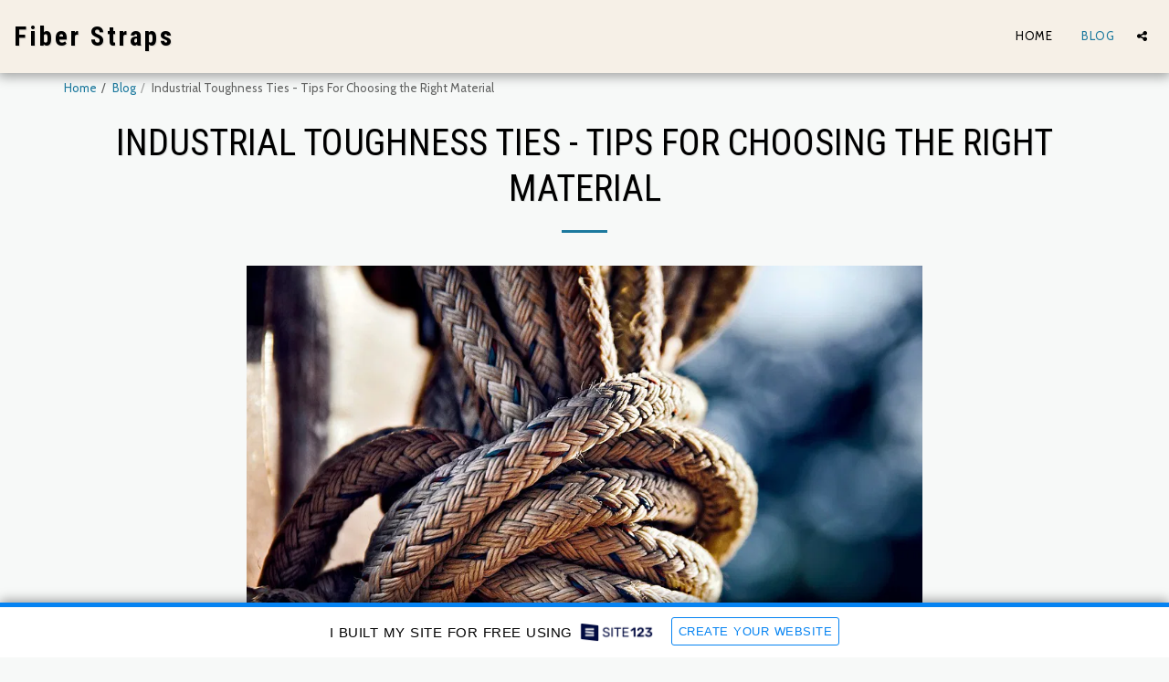

--- FILE ---
content_type: text/html; charset=UTF-8
request_url: https://5ff9804e2e238.site123.me/blog/industrial-toughness-ties-tips-for-choosing-the-right-material
body_size: 1807
content:
<!DOCTYPE html>
<html lang="en">
<head>
    <meta charset="utf-8">
    <meta name="viewport" content="width=device-width, initial-scale=1">
    <title></title>
    <style>
        body {
            font-family: "Arial";
        }
    </style>
    <script type="text/javascript">
    window.awsWafCookieDomainList = [];
    window.gokuProps = {
"key":"AQIDAHjcYu/GjX+QlghicBgQ/7bFaQZ+m5FKCMDnO+vTbNg96AGvfpWwg+S+64/CD3DBdsOtAAAAfjB8BgkqhkiG9w0BBwagbzBtAgEAMGgGCSqGSIb3DQEHATAeBglghkgBZQMEAS4wEQQMe3NLUdITcxdyK+ScAgEQgDstSWYnhteY6SR5dc5NXNoA2ZqNR+vI60CR6EPqN2nSzWvShPkYpPJpKJ65wPDZsHl0kofZp28i1cYwQA==",
          "iv":"CgAEizLBbgAAAoGi",
          "context":"HdKwBHC0IKryxAmbfNFFzoUbOA7r35p+U1oq5sBU7Y/UnsOl419yQnJiulh98xOv1Vkj8EwlZtjAV40n0sqxjnuCtnAoGjgvcvqdxZSMVTkmq91EusrHuQcZagUtWjQcW0m4xYFB4j6Z8B6mQ0zRhtH83VYLLs+cU8hWDgO72Wz/[base64]"
};
    </script>
    <script src="https://3ebe8aca4f86.70064874.us-east-1.token.awswaf.com/3ebe8aca4f86/37f16da8cb4d/d335e59f7b06/challenge.js"></script>
</head>
<body>
    <div id="challenge-container"></div>
    <script type="text/javascript">
        AwsWafIntegration.saveReferrer();
        AwsWafIntegration.checkForceRefresh().then((forceRefresh) => {
            if (forceRefresh) {
                AwsWafIntegration.forceRefreshToken().then(() => {
                    window.location.reload(true);
                });
            } else {
                AwsWafIntegration.getToken().then(() => {
                    window.location.reload(true);
                });
            }
        });
    </script>
    <noscript>
        <h1>JavaScript is disabled</h1>
        In order to continue, we need to verify that you're not a robot.
        This requires JavaScript. Enable JavaScript and then reload the page.
    </noscript>
</body>
</html>